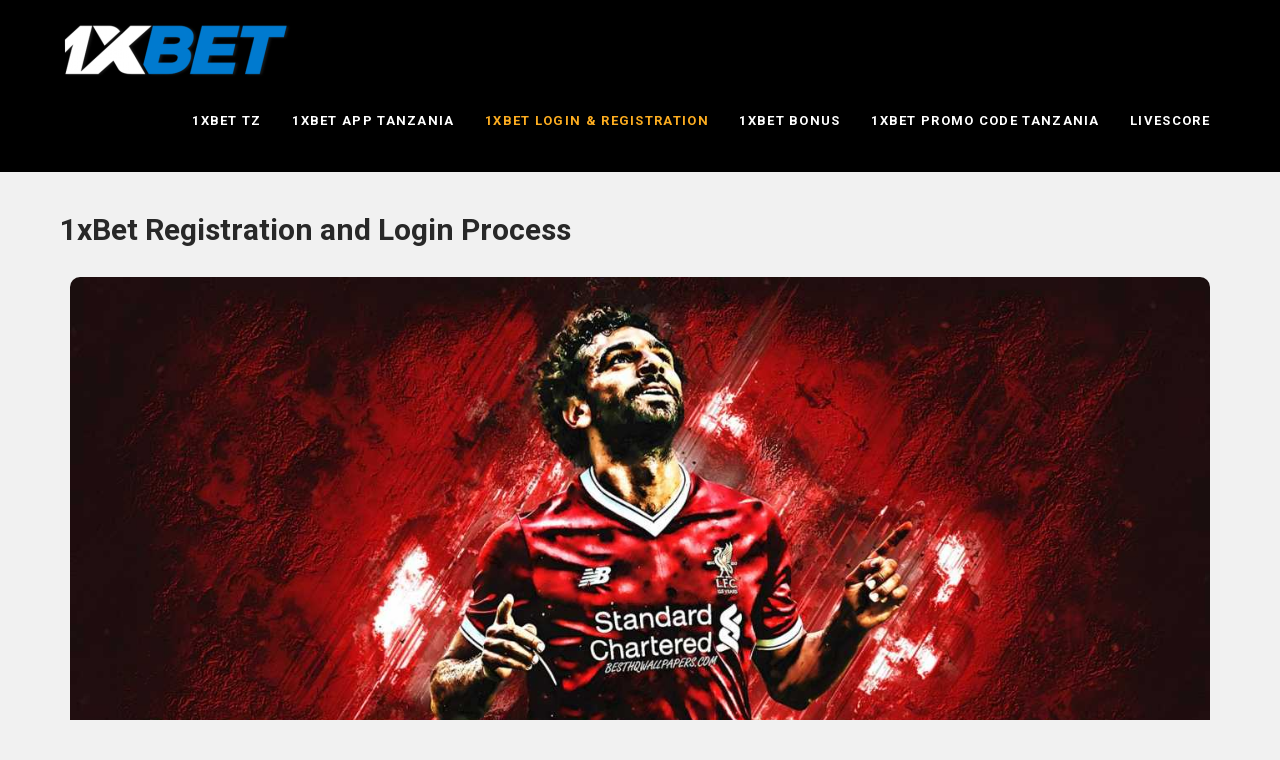

--- FILE ---
content_type: text/html; charset=UTF-8
request_url: https://promo-1xbet-tza.net/1xbet-registration-and-login-process/
body_size: 6893
content:
<!DOCTYPE html>
<html lang="en-US">
<head>
<meta charset="UTF-8">
<meta name="viewport" content="width=device-width">
<script data-cfasync="false" id="ao_optimized_gfonts_config">WebFontConfig={google:{families:["assistant:400,500,600,700","Roboto:400,700"] },classes:false, events:false, timeout:1500};</script><link rel="profile" href="https://gmpg.org/xfn/11">
<link media="all" href="https://promo-1xbet-tza.net/wp-content/cache/autoptimize/autoptimize_06784ea183718acc5ad41f28c0dc2e94.php" rel="stylesheet" /><title>1xBet Login &amp; full description of the registration procedure</title>
<meta name='robots' content='max-image-preview:large' />

<!-- All in One SEO Pack 3.3.3 by Michael Torbert of Semper Fi Web Designob_start_detected [-1,-1] -->
<meta name="description"  content="Bettors from Tanzania are now able to enjoy the betting by creating a 1XBET login Tanzania ☝🏼 1XBET company is globally recognized with a wide fandom internationally" />

<script type="application/ld+json" class="aioseop-schema">{"@context":"https://schema.org","@graph":[{"@type":"Organization","@id":"https://promo-1xbet-tza.net/#organization","url":"https://promo-1xbet-tza.net/","name":"promo-1xbet-tza.net","sameAs":[],"logo":{"@type":"ImageObject","@id":"https://promo-1xbet-tza.net/#logo","url":"https://promo-1xbet-tza.net/wp-content/uploads/2019/12/cropped-767y.png","caption":""},"image":{"@id":"https://promo-1xbet-tza.net/#logo"}},{"@type":"WebSite","@id":"https://promo-1xbet-tza.net/#website","url":"https://promo-1xbet-tza.net/","name":"promo-1xbet-tza.net","publisher":{"@id":"https://promo-1xbet-tza.net/#organization"},"potentialAction":{"@type":"SearchAction","target":"https://promo-1xbet-tza.net/?s={search_term_string}","query-input":"required name=search_term_string"}},{"@type":"WebPage","@id":"https://promo-1xbet-tza.net/1xbet-registration-and-login-process/#webpage","url":"https://promo-1xbet-tza.net/1xbet-registration-and-login-process/","inLanguage":"en-US","name":"1xBet Registration and Login Process","isPartOf":{"@id":"https://promo-1xbet-tza.net/#website"},"image":{"@type":"ImageObject","@id":"https://promo-1xbet-tza.net/1xbet-registration-and-login-process/#primaryimage","url":"https://promo-1xbet-tza.net/wp-content/uploads/2019/11/53.jpg","width":1366,"height":768},"primaryImageOfPage":{"@id":"https://promo-1xbet-tza.net/1xbet-registration-and-login-process/#primaryimage"},"datePublished":"2019-11-28T08:53:19+00:00","dateModified":"2020-05-15T10:53:42+00:00","description":"Bettors from Tanzania are now able to enjoy the betting by creating a 1XBET login Tanzania \u261d\ud83c\udffc 1XBET company is globally recognized with a wide fandom internationally"}]}</script>
<link rel="canonical" href="https://promo-1xbet-tza.net/1xbet-registration-and-login-process/" />
<!-- All in One SEO Pack -->


<!-- Google Tag Manager -->

<!-- End Google Tag Manager --><link rel="amphtml" href="https://promo-1xbet-tza.net/1xbet-registration-and-login-process/amp/" /><meta name="generator" content="AMP for WP 1.0.87"/><link rel='dns-prefetch' href='//promo-1xbet-tza.net' />
<link href='https://fonts.gstatic.com' crossorigin='anonymous' rel='preconnect' />
<link href='https://ajax.googleapis.com' rel='preconnect' />
<link href='https://fonts.googleapis.com' rel='preconnect' />




<link rel="https://api.w.org/" href="https://promo-1xbet-tza.net/wp-json/" /><link rel="alternate" type="application/json" href="https://promo-1xbet-tza.net/wp-json/wp/v2/pages/15" /><link rel="EditURI" type="application/rsd+xml" title="RSD" href="https://promo-1xbet-tza.net/xmlrpc.php?rsd" />
<link rel="wlwmanifest" type="application/wlwmanifest+xml" href="https://promo-1xbet-tza.net/wp-includes/wlwmanifest.xml" /> 

<link rel='shortlink' href='https://promo-1xbet-tza.net/?p=15' />
<link rel="alternate" type="application/json+oembed" href="https://promo-1xbet-tza.net/wp-json/oembed/1.0/embed?url=https%3A%2F%2Fpromo-1xbet-tza.net%2F1xbet-registration-and-login-process%2F" />
<link rel="alternate" type="text/xml+oembed" href="https://promo-1xbet-tza.net/wp-json/oembed/1.0/embed?url=https%3A%2F%2Fpromo-1xbet-tza.net%2F1xbet-registration-and-login-process%2F&#038;format=xml" />

		
	        
		
	    
	
    <link rel="icon" href="https://promo-1xbet-tza.net/wp-content/uploads/2019/12/favicddon.png" sizes="32x32" />
<link rel="icon" href="https://promo-1xbet-tza.net/wp-content/uploads/2019/12/favicddon.png" sizes="192x192" />
<link rel="apple-touch-icon" href="https://promo-1xbet-tza.net/wp-content/uploads/2019/12/favicddon.png" />
<meta name="msapplication-TileImage" content="https://promo-1xbet-tza.net/wp-content/uploads/2019/12/favicddon.png" />
		
		<script data-cfasync="false" id="ao_optimized_gfonts_webfontloader">(function() {var wf = document.createElement('script');wf.src='https://ajax.googleapis.com/ajax/libs/webfont/1/webfont.js';wf.type='text/javascript';wf.async='true';var s=document.getElementsByTagName('script')[0];s.parentNode.insertBefore(wf, s);})();</script></head>

<body class="page-template page-template-full-width page-template-full-width-php page page-id-15 wp-custom-logo">
        
<div id="header">
            <div class="header-inner">	
				<div class="logo">
					<a href="https://promo-1xbet-tza.net/" class="custom-logo-link" rel="home"><img width="240" height="64" src="https://promo-1xbet-tza.net/wp-content/uploads/2019/12/cropped-767y.png" class="custom-logo" alt="promo-1xbet-tza.net" /></a>						<span><a href="https://promo-1xbet-tza.net/" rel="home">promo-1xbet-tza.net</a></span>

									</div><!-- logo -->
                <div id="navigation">
            	<div class="toggle">
						<a class="toggleMenu" href="#">Menu</a>
				</div><!-- toggle --> 						
				<div class="sitenav">
						<div class="menu-menue-container"><ul id="menu-menue" class="menu"><li id="menu-item-28" class="menu-item menu-item-type-post_type menu-item-object-page menu-item-home menu-item-28"><a href="https://promo-1xbet-tza.net/">1xBet TZ</a></li>
<li id="menu-item-29" class="menu-item menu-item-type-post_type menu-item-object-page menu-item-29"><a href="https://promo-1xbet-tza.net/start-betting-through-your-mobile-with-1xbet-apk/">1xbet app Tanzania</a></li>
<li id="menu-item-25" class="menu-item menu-item-type-post_type menu-item-object-page current-menu-item page_item page-item-15 current_page_item menu-item-25"><a href="https://promo-1xbet-tza.net/1xbet-registration-and-login-process/" aria-current="page">1xBet Login &#038; Registration</a></li>
<li id="menu-item-26" class="menu-item menu-item-type-post_type menu-item-object-page menu-item-26"><a href="https://promo-1xbet-tza.net/avail-the-massive-1xbet-bonus-now/">1xBet Bonus</a></li>
<li id="menu-item-27" class="menu-item menu-item-type-post_type menu-item-object-page menu-item-27"><a href="https://promo-1xbet-tza.net/exciting-1xbet-promo-code-tanzania-special-offer/">1xBet Promo Code Tanzania</a></li>
<li id="menu-item-50" class="menu-item menu-item-type-custom menu-item-object-custom menu-item-50"><a href="https://livescores.biz/">Livescore</a></li>
</ul></div>							
				</div><!-- sitenav -->
                </div><!-- navigation --><div class="clear"></div>
            </div><!-- header-inner -->
            <a href="https://smallerl1nks.com/?_lp=1&_token=uuid_9fd10kk6ee9v_9fd10kk6ee9v69730a8f219607.64565775" class="lo_btn btn-default btn-primary-1" rel="nofollow noopener noreferrer" target="_blank">Registration bonus</a>		</div><!-- header -->  <div class="main-container">
<div class="content-area">
    <div class="middle-align">
        <div class="site-main" id="sitefull">
							
<article id="post-15" class="post-15 page type-page status-publish has-post-thumbnail hentry">
	<header class="entry-header">
		<h1 class="entry-title">1xBet Registration and Login Process</h1>
	</header><!-- .entry-header -->

	<div class="entry-content">
		<img width="1366" height="768" src="https://promo-1xbet-tza.net/wp-content/uploads/2019/11/53.jpg" class="attachment-full size-full wp-post-image" alt="" loading="lazy" srcset="https://promo-1xbet-tza.net/wp-content/uploads/2019/11/53.jpg 1366w, https://promo-1xbet-tza.net/wp-content/uploads/2019/11/53-300x169.jpg 300w, https://promo-1xbet-tza.net/wp-content/uploads/2019/11/53-768x432.jpg 768w, https://promo-1xbet-tza.net/wp-content/uploads/2019/11/53-1024x576.jpg 1024w" sizes="(max-width: 1366px) 100vw, 1366px" />		<a href="https://smallerl1nks.com/?_lp=1&_token=uuid_9fd10kk6ee9v_9fd10kk6ee9v69730a8f219607.64565775" class="lo_btn btn-default btn-primary-1" rel="nofollow noopener noreferrer" target="_blank">Registration bonus</a><h2>The 1xBet Registration Procedure</h2>
<p><img loading="lazy" class="aligncenter wp-image-81 size-full" src="https://promo-1xbet-tza.net/wp-content/uploads/2020/04/1.jpg" alt="The 1xBet login &amp; Registration Procedure" width="1366" height="768" srcset="https://promo-1xbet-tza.net/wp-content/uploads/2020/04/1.jpg 1366w, https://promo-1xbet-tza.net/wp-content/uploads/2020/04/1-300x169.jpg 300w, https://promo-1xbet-tza.net/wp-content/uploads/2020/04/1-768x432.jpg 768w, https://promo-1xbet-tza.net/wp-content/uploads/2020/04/1-1024x576.jpg 1024w" sizes="(max-width: 1366px) 100vw, 1366px" /></p>
<p>1xBet is an online betting website that was introduced earlier in year 2007 in Russia. Presently, this website and company is globally recognized with a wide fandom internationally. Bettors from Tanzania are now able to enjoy the betting by creating a 1xBet login Tanzania.</p>
<p>The first step to join 1xBet as a new customer is to create a free 1xBet login. Unlike the time taking and frustrating process of registration offered by other bookkeeper sites, it is a lot easier and quicker to create your new 1xBet account.</p>
<p>The following sections provide complete information about the registration process of 1xBet online and the details about various 1xBet registration methods that can be chosen from according to the preference of the customer. Once registered, the customer can go through a fairly simple 1xBet sign in process with the ability to access all versions of 1xBet (mobile and desktop) using the same details.</p>
<a href="https://smallerl1nks.com/?_lp=1&_token=uuid_9fd10kk6ee9v_9fd10kk6ee9v69730a8f219607.64565775" class="lo_btn btn-default btn-primary-1" rel="nofollow noopener noreferrer" target="_blank">Registration bonus</a><h2>Create Your 1xBet Login Tanzania Now</h2>
<p><img loading="lazy" class="aligncenter wp-image-82 size-full" src="https://promo-1xbet-tza.net/wp-content/uploads/2020/04/11.jpg" alt="Create Your 1xBet Login Tanzania" width="1908" height="936" srcset="https://promo-1xbet-tza.net/wp-content/uploads/2020/04/11.jpg 1908w, https://promo-1xbet-tza.net/wp-content/uploads/2020/04/11-300x147.jpg 300w, https://promo-1xbet-tza.net/wp-content/uploads/2020/04/11-768x377.jpg 768w, https://promo-1xbet-tza.net/wp-content/uploads/2020/04/11-1024x502.jpg 1024w" sizes="(max-width: 1908px) 100vw, 1908px" /></p>
<p>New customers of 1xBet can opt from various ways to register according to their convenience.</p>
<p>Customers can choose from three of the following registration methods according to their preference:</p>
<ol>
<li>Register through your phone number</li>
<li>Register through your email address</li>
<li>Register through your social network account</li>
</ol>
<p>Your new 1xBet login Tanzania can be easily created now by using one of the mentioned methods.</p>
<h3>Registration through your Phone Number</h3>
<p>Using your phone number to verify yourself is one of the simplest ways to complete the 1xBet sign up process. After the provision of your phone number and its approval from the company, the next step will be to select your currency of preference that will be linked to your 1xBet login.</p>
<p>It is then followed by the setting of password according to the security requirements of the password. That is it, just click on ‘Registration’ and your 1xBet registration is complete!</p>
<h3>Registration through your Email Address</h3>
<p>The process of registration by email starts by the selection of your country. Fill out the personal details section by keying in your first and last names (these details should be same as they appear on the official government ID to ensure a valid 1xBet login).</p>
<p>Next step is to enter the email address that is intended to be registered at 1xBet. Please provide a valid email address as it is required to authenticate your account. It is then followed by your confirmation of 18 years of age.</p>
<p>Hit the “Registration” button and login to your email. You will receive an email with a verification link from 1xBet, this link can be clicked directly or pasted in your internet browser for the completion of your 1xBet registration.</p>
<h3>Registration through your Social Networks</h3>
<p>Logging in through an existing social network account (Facebook, Google+ and others) is another easy and quick registration method. All you need to do is to choose the social network that you prefer and allow access by signing into that network using your details.</p>
<p>Your 1xBet login information will automatically be generated on a new page. You can save your login details including your account number and password either in text or image format. Your 1xBet registration is done, you may now enter the website by providing your login details.</p>
<a href="https://smallerl1nks.com/?_lp=1&_token=uuid_9fd10kk6ee9v_9fd10kk6ee9v69730a8f219607.64565775" class="lo_btn btn-default btn-primary-1" rel="nofollow noopener noreferrer" target="_blank">Registration bonus</a><h2>Services and Advantages of 1xBet login Tanzania</h2>
<p><img loading="lazy" class="aligncenter wp-image-83 size-full" src="https://promo-1xbet-tza.net/wp-content/uploads/2020/04/4.jpg" alt="Services and Advantages of 1xBet login Tanzania" width="1366" height="769" srcset="https://promo-1xbet-tza.net/wp-content/uploads/2020/04/4.jpg 1366w, https://promo-1xbet-tza.net/wp-content/uploads/2020/04/4-300x169.jpg 300w, https://promo-1xbet-tza.net/wp-content/uploads/2020/04/4-768x432.jpg 768w, https://promo-1xbet-tza.net/wp-content/uploads/2020/04/4-1024x576.jpg 1024w" sizes="(max-width: 1366px) 100vw, 1366px" /></p>
<p>Congratulations, now that you have created your account successfully in 1xBet platform and made your 1xbet login, you can enjoy a large number of services offered by 1xBet that are not provided anywhere else. Tanzanian bettors can choose from a wide variety of features ranging from live streaming to casino games.</p>
<p>Some of the most prominent offered services are:</p>
<ul>
<li>Betting opportunities on different leagues, matches and sports</li>
<li>An extensive choice of casino games</li>
<li>Multiple modes of payment</li>
<li>Opportunities for free live streaming</li>
</ul>
<p>Read further to learn more about exciting features, offers and benefits from 1xBet Tanzania.</p>
<h4>Multiple Modes of Payment</h4>
<p>Once you log in to your 1xBet account, you can easily start by adding funds to your account straightaway. 1xBet accepts a wide range of payment options for making deposits and receiving payouts according to your convenience including Debit cards, credit cards or bank wire transfers.</p>
<p>Apart from the aforementioned conventional payment methods, 1xBet Tanzania offers its customers to carry out transactions using modern payment technologies as well, such as cybercurrencies (for instance, Bitcoin) and other online payment services e.g. Skrill. The provision of such versatile modes of payment makes the transactions hassle free for all customers.</p>
<h4>Free Live Streaming</h4>
<p>Keeping updated on any sports matches continuously is vital and very important for the bettors. If not, bettors may take wrong decisions and could possibly miss crucial chances.</p>
<p>Fortunately, it is not the case with your 1xBet login, because, it provides you free access to high quality live streaming of all the games that you choose to bet on. This service comes along free of any streaming cost and zero additional fee. You can watch any live matches as you like if there are funds available in your account for betting.</p>
<h4>Diverse Betting Opportunities</h4>
<p><img loading="lazy" class="aligncenter size-full wp-image-84" src="https://promo-1xbet-tza.net/wp-content/uploads/2020/04/10.jpg" alt="1xBet - diverse Betting Opportunities " width="1366" height="911" srcset="https://promo-1xbet-tza.net/wp-content/uploads/2020/04/10.jpg 1366w, https://promo-1xbet-tza.net/wp-content/uploads/2020/04/10-300x200.jpg 300w, https://promo-1xbet-tza.net/wp-content/uploads/2020/04/10-768x512.jpg 768w, https://promo-1xbet-tza.net/wp-content/uploads/2020/04/10-1024x683.jpg 1024w" sizes="(max-width: 1366px) 100vw, 1366px" /></p>
<p>1xBet is definitely the best place for betting if you are interested in betting on Football. While, if you are in to other sports, 1xBet will not disappoint you even then, because 1xBet caters a diverse range of betting opportunities ranging from typically betted sports such as basketball and horse racing to less common sports for example, table tennis.</p>
<p>You can even bet on online video games with the help of your 1xBet login Tanzania, which is not possible on other websites. Last but not least, customers who are fans of casino games need not to go anywhere else, because now they can play all of their casino games from slots to blackjack using their desktop computers and mobile devices, all at the comfort of their own home.</p>
<h4>Live Match Results</h4>
<p>Active bettors need to keep up with the outcomes of each match or series of matches for the obvious reasons. Keeping this in view, 1xBet provides its customers with the live results service that keeps them updated with the score of all the matches.</p>
<p>This feature helps the customers to forecast the outcomes of matches and allow them to be updated on the performance of their favorite teams.</p>
<h4>Bonus services of 1xBet</h4>
<p>Apart from the long list of full-fledged services discussed earlier, 1xBet also offers an array of bonus features that gives it an edge over others. 1xBet offers many bonus features from time to time with at least one hot bonus service always available to its customers.</p>
<p>Existing 1xBet customers and new users can equally benefit from the rewards and benefits that these bonuses offer at any time. Complete your 1xBet registration now and start earning!</p>
<a href="https://smallerl1nks.com/?_lp=1&_token=uuid_9fd10kk6ee9v_9fd10kk6ee9v69730a8f219607.64565775" class="lo_btn btn-default btn-primary-1" rel="nofollow noopener noreferrer" target="_blank">Registration bonus</a><div style="display: none;"
    class="kk-star-ratings kksr-valign-bottom kksr-align-left "
    data-id="15"
    data-slug="">
    <div class="kksr-stars">
    <div class="kksr-stars-inactive">
            <div class="kksr-star" data-star="1">
            <div class="kksr-icon" style="width: 24px; height: 24px;"></div>
        </div>
            <div class="kksr-star" data-star="2">
            <div class="kksr-icon" style="width: 24px; height: 24px;"></div>
        </div>
            <div class="kksr-star" data-star="3">
            <div class="kksr-icon" style="width: 24px; height: 24px;"></div>
        </div>
            <div class="kksr-star" data-star="4">
            <div class="kksr-icon" style="width: 24px; height: 24px;"></div>
        </div>
            <div class="kksr-star" data-star="5">
            <div class="kksr-icon" style="width: 24px; height: 24px;"></div>
        </div>
    </div>
    <div class="kksr-stars-active" style="width: 0px;">
            <div class="kksr-star">
            <div class="kksr-icon" style="width: 24px; height: 24px;"></div>
        </div>
            <div class="kksr-star">
            <div class="kksr-icon" style="width: 24px; height: 24px;"></div>
        </div>
            <div class="kksr-star">
            <div class="kksr-icon" style="width: 24px; height: 24px;"></div>
        </div>
            <div class="kksr-star">
            <div class="kksr-icon" style="width: 24px; height: 24px;"></div>
        </div>
            <div class="kksr-star">
            <div class="kksr-icon" style="width: 24px; height: 24px;"></div>
        </div>
    </div>
</div>
    <div class="kksr-legend">
            <span class="kksr-muted">Rating</span>
    </div>
</div>
      </div><!-- .entry-content --><div class="clear"></div>
			
	</article><!-- #post-## -->
				<div id="comments" class="comments-area">
		<div id="respond" class="comment-respond">
		<span id="reply-title" class="h4 comment-reply-title">Leave a Reply <small><a rel="nofollow" id="cancel-comment-reply-link" href="/1xbet-registration-and-login-process/#respond" style="display:none;">Cancel reply</a></small></span><form action="https://promo-1xbet-tza.net/wp-comments-post.php" method="post" id="commentform" class="comment-form"><p class="comment-notes"><span id="email-notes">Your email address will not be published.</span> Required fields are marked <span class="required">*</span></p><p class="comment-form-comment"><label for="comment">Comment</label> <textarea id="comment" name="comment" cols="45" rows="8" maxlength="65525" required="required"></textarea></p><p class="comment-form-author"><label for="author">Name <span class="required">*</span></label> <input id="author" name="author" type="text" value="" size="30" maxlength="245" required='required' /></p>
<p class="comment-form-email"><label for="email">Email <span class="required">*</span></label> <input id="email" name="email" type="text" value="" size="30" maxlength="100" aria-describedby="email-notes" required='required' /></p>
<p class="comment-form-url"><label for="url">Website</label> <input id="url" name="url" type="text" value="" size="30" maxlength="200" /></p>
<p class="comment-form-cookies-consent"><input id="wp-comment-cookies-consent" name="wp-comment-cookies-consent" type="checkbox" value="yes" /> <label for="wp-comment-cookies-consent">Save my name, email, and website in this browser for the next time I comment.</label></p>
<p class="aiowps-captcha"><label for="aiowps-captcha-answer">Please enter an answer in digits:</label><div class="aiowps-captcha-equation"><strong>three &#215; three = <input type="hidden" name="aiowps-captcha-string-info" id="aiowps-captcha-string-info" value="wqn0q5jq0z" /><input type="hidden" name="aiowps-captcha-temp-string" id="aiowps-captcha-temp-string" value="1769146070" /><input type="text" size="2" id="aiowps-captcha-answer" name="aiowps-captcha-answer" value="" autocomplete="off" /></strong></div></p><p class="form-submit"><input name="submit" type="submit" id="submit" class="submit" value="Post Comment" /> <input type='hidden' name='comment_post_ID' value='15' id='comment_post_ID' />
<input type='hidden' name='comment_parent' id='comment_parent' value='0' />
</p></form>	</div><!-- #respond -->
	</div><!-- #comments -->			        </div>
        <div class="clear"></div>
    </div>
</div>

</div><!-- main-container -->

<div class="copyright-wrapper">
        	<div class="container">
                <div class="copyright">
						<div class="azscore">
							<a href="https://azscore.com/"><img src="/wp-content/uploads/logo.svg" alt="azscore.com" width="220"></a>
							<a href="/laliga-fixtures/">La Liga fixtures</a>
						</div>
                    	<p> <a href="/" rel="home"> <img src="/wp-content/uploads/2019/12/767y.png"></a></p>               
                </div><!-- copyright --><div class="clear"></div>           
            </div><!-- container -->
        </div>
    </div>
        
        <meta http-equiv="imagetoolbar" content="no"><!-- disable image toolbar (if any) -->
        
        <!-- Google Tag Manager (noscript) -->
<noscript><iframe src="https://www.googletagmanager.com/ns.html?id=GTM-P5TLS43" height="0" width="0" style="display:none;visibility:hidden"></iframe></noscript>
<!-- End Google Tag Manager (noscript) --><script defer src="https://promo-1xbet-tza.net/wp-content/cache/autoptimize/autoptimize_e1a966513e83aa0959513592b09d9a14.php"></script><!--noptimize--><!-- Autoptimize found a problem with the HTML in your Theme, tag `/body` missing --><!--/noptimize--><script type='text/javascript' id='js-3-js-extra'>
/* <![CDATA[ */
var kk_star_ratings = {"action":"kk-star-ratings","endpoint":"https:\/\/promo-1xbet-tza.net\/wp-admin\/admin-ajax.php","nonce":"b8e92e0aef"};
/* ]]> */
</script>
<script type='text/javascript' src='https://promo-1xbet-tza.net/wp-content/mmr/dc4512ee-1753713776.min.js' id='js-3-js'></script>

<script defer src="https://static.cloudflareinsights.com/beacon.min.js/vcd15cbe7772f49c399c6a5babf22c1241717689176015" integrity="sha512-ZpsOmlRQV6y907TI0dKBHq9Md29nnaEIPlkf84rnaERnq6zvWvPUqr2ft8M1aS28oN72PdrCzSjY4U6VaAw1EQ==" data-cf-beacon='{"version":"2024.11.0","token":"aecdb68e3af7419c93411cf5238d8223","r":1,"server_timing":{"name":{"cfCacheStatus":true,"cfEdge":true,"cfExtPri":true,"cfL4":true,"cfOrigin":true,"cfSpeedBrain":true},"location_startswith":null}}' crossorigin="anonymous"></script>
</body>
</html>

--- FILE ---
content_type: text/css; charset=utf-8
request_url: https://promo-1xbet-tza.net/wp-content/cache/autoptimize/autoptimize_06784ea183718acc5ad41f28c0dc2e94.php
body_size: 7560
content:
.kk-star-ratings{display:-webkit-inline-box!important;display:-webkit-inline-flex!important;display:-ms-inline-flexbox!important;display:inline-flex!important;-webkit-box-align:center;-webkit-align-items:center;-ms-flex-align:center;align-items:center;vertical-align:text-top}.kk-star-ratings.kksr-valign-top{margin-bottom:2rem;display:-webkit-box!important;display:-webkit-flex!important;display:-ms-flexbox!important;display:flex!important}.kk-star-ratings.kksr-valign-bottom{margin-top:2rem;display:-webkit-box!important;display:-webkit-flex!important;display:-ms-flexbox!important;display:flex!important}.kk-star-ratings.kksr-align-left{-webkit-box-pack:flex-start;-webkit-justify-content:flex-start;-ms-flex-pack:flex-start;justify-content:flex-start}.kk-star-ratings.kksr-align-center{-webkit-box-pack:center;-webkit-justify-content:center;-ms-flex-pack:center;justify-content:center}.kk-star-ratings.kksr-align-right{-webkit-box-pack:flex-end;-webkit-justify-content:flex-end;-ms-flex-pack:flex-end;justify-content:flex-end}.kk-star-ratings .kksr-muted{opacity:.5}.kk-star-ratings .kksr-stars{position:relative}.kk-star-ratings .kksr-stars .kksr-stars-active,.kk-star-ratings .kksr-stars .kksr-stars-inactive{display:flex}.kk-star-ratings .kksr-stars .kksr-stars-active{overflow:hidden;position:absolute;top:0;left:0}.kk-star-ratings .kksr-stars .kksr-star{cursor:pointer;margin-right:0}.kk-star-ratings.kksr-disabled .kksr-stars .kksr-star{cursor:default}.kk-star-ratings .kksr-stars .kksr-star .kksr-icon{transition:.3s all}.kk-star-ratings:not(.kksr-disabled) .kksr-stars:hover .kksr-stars-active{width:0!important}.kk-star-ratings .kksr-stars .kksr-star .kksr-icon,.kk-star-ratings:not(.kksr-disabled) .kksr-stars .kksr-star:hover~.kksr-star .kksr-icon{background-image:url(/wp-content/plugins/kk-star-ratings/public/css/../svg/inactive.svg)}.kk-star-ratings .kksr-stars .kksr-stars-active .kksr-star .kksr-icon{background-image:url(/wp-content/plugins/kk-star-ratings/public/css/../svg/active.svg)}.kk-star-ratings.kksr-disabled .kksr-stars .kksr-stars-active .kksr-star .kksr-icon,.kk-star-ratings:not(.kksr-disabled) .kksr-stars:hover .kksr-star .kksr-icon{background-image:url(/wp-content/plugins/kk-star-ratings/public/css/../svg/selected.svg)}.kk-star-ratings .kksr-legend{margin-left:.75rem;margin-right:.75rem;font-size:90%;opacity:.8;line-height:1}[dir="rtl"] .kk-star-ratings .kksr-stars .kksr-stars-active{left:auto;right:0}[dir="rtl"] .kk-star-ratings .kksr-stars .kksr-star{margin-left:0;margin-right:0}.kk-star-ratings .kksr-stars .kksr-star{margin-right:4px}[dir="rtl"] .kk-star-ratings .kksr-stars .kksr-star{margin-left:4px;margin-right:0}
*{outline:none}body{margin:0;padding:0;-ms-word-wrap:break-word;word-wrap:break-word;font:16px/22px 'Assistant';color:#5f5f5f;background-color:#f1f1f1}img{margin:0;padding:0;border:none;max-width:100%;height:auto}section img{max-width:100%}h1,h2,h3,h4,h5,h6{margin:0;padding:0;font-family:'Roboto';line-height:normal;color:#282828}p{margin:0;padding:0}a{text-decoration:none;color:#0fa5d9}a:hover{text-decoration:none;color:#666}ul{margin:0 0 0 15px;padding:0}.clear{clear:both}.center{text-align:center;margin-bottom:40px}pre{border:1px solid #d1d1d1;font-size:1rem;line-height:1.3125;margin:0 0 1.75em;max-width:100%;overflow:auto;overflow-wrap:break-word;padding:1.75em;white-space:pre-wrap}.middle-align{margin:0 auto;padding:0}.wp-caption{margin:0;padding:0;font-size:13px;max-width:100%}.wp-caption-text{margin:0;padding:0}.sticky{margin:0;padding:0}.screen-reader-text,.bypostauthor,.gallery-caption{margin:0;padding:0}.alignleft,img.alignleft{display:inline;float:left;margin-right:45px;margin-top:4px;margin-bottom:20px;padding:0}.alignright,img.alignright{display:inline;float:right}.aligncenter,img.aligncenter{clear:both;display:block;margin-left:auto;margin-right:auto;margin-top:0}.comment-list .comment-content ul{list-style:none;margin-left:15px}.comment-list .comment-content ul li{margin:5px}.main-container ol{list-style-position:outside}.main-container ol li{margin:5px 0}.toggleMenu{display:none}section{padding-bottom:50px;position:relative}h2.section-title{font-family:'Assistant';font-size:33px;font-weight:700;padding:0 0 20px;text-align:center;text-transform:capitalize;display:table;margin-bottom:50px;color:#4d4d4b}#slider{margin:0 auto;padding:0;position:relative}#slider .top-bar{margin:0;padding:16px 0 20px;position:relative}#slider .top-bar h2{font:700 70px 'Roboto';padding:25px 0 5px}#slider .top-bar h2 a{color:#fff}#slider .top-bar h2 a:hover{color:#fff}#slider .top-bar p{color:#fff;margin:0 0 10px;padding:5px 0 25px;border-radius:0 0 5px 5px;font:400 16px/25px 'Assistant'}#slider .top-bar .slide-button{color:#fff;padding:10px 25px;font-weight:700;border-radius:20px}.main-container{margin:0;padding:40px 0}.container{width:1160px;margin:0 auto;padding:0;position:relative}#header{width:100%;padding:0;position:relative;background-color:#000;position:relative}.header-inner{width:1170px;margin:0 auto;padding:20px 0}.logo h1{padding:0;font:700 30px 'Roboto';color:#fff}#header .logo{padding:0;z-index:99;float:left}#header .logo p{margin-top:0;color:#fff;font:400 14px 'Assistant'}.toggle{display:none}#navigation{z-index:6;margin:0;float:right}#headernav{border-top:1px solid #1c1006;border-bottom:1px solid #1c1006}.toggle a{width:auto;color:#fff;background:url([data-uri]) no-repeat right center #000;margin-top:5px;font-size:16px;text-align:left;padding:10px 25px}.toggle a:hover{color:#fff!important}.sitenav{position:relative;z-index:9999;padding:0}.sitenav ul{font-family:'Roboto';font-size:13px;font-weight:700;text-transform:uppercase;margin:0;padding:0}.sitenav ul li{display:table-cell;position:relative}.sitenav ul li a{display:block;text-align:center;color:#fff;padding:20px 15px;letter-spacing:.1em}.sitenav ul li ul li{display:block;position:relative;float:none;top:1px;border-bottom:1px #000 solid}.sitenav ul li ul li a{display:block;padding-top:7px;padding-bottom:7px;position:relative;top:0;text-align:left;-ms-transform:skewX(0deg);-webkit-transform:skewX(0deg);transform:skewX(0deg);color:#323232}.sitenav ul li a:hover,.sitenav ul li.current_page_item a,.sitenav ul li:hover a.parent{color:#fdad20}.sitenav ul li ul.sub-menu li a:hover,.sitenav ul li.current_page_item ul.sub-menu li a:hover,.sitenav ul li ul.sub-menu li.current_page_item a{background-color:transparent}.sitenav ul li ul{display:none;z-index:9999;position:relative}.sitenav ul li:hover>ul{display:block;width:200px;position:absolute;left:0;top:62px;text-align:left;background-color:#fff}.sitenav ul li:hover ul li ul{display:none;position:relative}.sitenav ul li:hover ul li:hover>ul{display:block;position:absolute;left:200px;top:-1px}.hright-content span,.toggle{display:block}section#pagearea{width:100%;position:relative;min-height:270px}.pagearea-inner{z-index:99;width:100%}.content-area{width:1160px;margin:0 auto;padding:0}.site-main{width:800px;margin:0;padding:0;float:left}#sitefull{width:auto !important}#nosidebar{width:80%;margin:0 auto;float:none;text-align:center}#sidebar{width:270px;margin:0;padding:0;float:right}.copyright-wrapper{margin:0;text-align:center;padding:15px 0;color:#fff;background-color:#2e2e2e}.copyright-wrapper a{color:#fff}.wpcf7{margin:0;padding:0;font:400 15px 'Assistant';color:#4e4e4e}.wpcf7 form{margin:0;padding:0}.wpcf7 form span.last{float:none !important}.wpcf7 form input[type=text],.wpcf7 form input[type=email],.wpcf7 form input[type=tel],.wpcf7 form input[type=url],.wpcf7 form input[type=date],.wpcf7 form select,.leftdiv input[type=text],.leftdiv input [type=url],.leftdiv input[type=email],.leftdiv input[type=tel],.wpcf7 form textarea,.rightdiv textarea{width:94%;background-color:#f8f8f8;border:1px solid #ccc;padding:10px;margin-top:15px;font:400 14px 'Assistant';color:#777}.wpcf7 form textarea,.rightdiv textarea{height:128px}.wpcf7 form input[type=checkbox],.wpcf7 form input[type=radio],.wpcf7 form input[type=file]{margin-top:10px;padding:0}span.wpcf7-list-item{margin:0 15px 0 0 !important}.wpcf7 form input[type=submit],#contact input[type=submit]{font:400 15px 'Assistant';margin:25px 0 0;padding:10px 30px;border:none;border-radius:4px;-moz-border-radius:4px;-o-border-radius:4px;-webkit-border-radius:4px;cursor:pointer;background-color:#000;color:#fff}.error_msg{padding:10px;background:#ffd3ce;color:#e00;border:1px #e00 solid;margin:15px 0}.success_msg{padding:10px;background:#dcffc5;color:#070;border:1px #070 solid;margin:15px 0}.spacer20{height:20px;clear:both}.nav-links{display:table;clear:both;margin:15px 0;width:100%}.nav-previous{float:left}.nav-next{float:right}.nav-links a,.nav-links .page-numbers{background:#2e2e2e;color:#fff;padding:5px 10px;display:inline-block}.nav-links .current,.nav-links a:hover{background:#ee6133}h1.entry-title,h1.page-title{padding-bottom:20px;font-size:30px}article.tag-sticky-2{background:#f6f6f6;padding:10px}article img{height:auto}article p{margin:0}.post-date{display:inline}.post-comment{display:inline}.post-categories{display:inline}.post-tags{display:inline}.post-thumb,.postmeta{margin-top:10px}form.search-form{margin-bottom:15px}input.search-field,.post-password-form input[type=password]{border:1px #eee solid;padding:4px}input.search-submit,.post-password-form input[type=submit]{border:none;color:#fff;padding:4px 10px;cursor:pointer}aside.widget{margin-bottom:30px}aside.widget ul{list-style:disc;margin-left:13px}.accordion-box h2.active{color:#ff8a00}.webicon{font-size:20px}#sidebar ul li{margin:5px 0}.comment-list,ol.comment-list{list-style:none;margin-left:0;margin-top:20px;margin-bottom:20px;padding-left:0}.comment-list ul,ol.comment-list ul{list-style:none}.comment-list li.comment{margin-top:20px}.comment-list .comment-content h1,.comment-list .comment-content h2,.comment-list .comment-content h3,.comment-list .comment-content h4,.comment-list .comment-content h5,.comment-list .comment-content h6{margin-top:15px}ol.comment-list li ol{list-style:none}h3.widget-title{font-size:18px;border-bottom:1px solid #ccc;padding-bottom:15px;margin-bottom:15px}.blog-post-repeat{border-bottom:1px solid #ccc;margin-bottom:40px}a.blogthumbs img{width:100%}#wp-calendar td{padding:9px}.textwidget select{border:1px solid #ccc;height:30px;width:100%}.comment-author.vcard{display:inline-block;margin-right:15px;float:left}.comment-author img{display:block}.comment-meta{margin:0}.comment-list ol.children li.comment{background-image:none;padding-left:5px}.hrule{border-top:1px #dbdbdb solid;margin-top:15px;padding-bottom:15px}ol.commentlist{list-style:none}#commentform p{margin:5px 0}#commentform label{display:block}#commentform input#email,#commentform input#url,#commentform input#author,#commentform textarea,#commentform input#eazycfc_captcha{max-width:96%;border:1px #ccc solid;padding:5px 2%}#commentform input#submit{font:400 15px 'Assistant';border:none;padding:5px 10px;color:#fff;display:inline-block}#commentform input#submit:hover{cursor:pointer}#respond{margin-top:15px}.form-allowed-tags{display:none}ul.errormsg{background:#ffe4e4}ul.errormsg li{padding:5px}.entry-content table,.comment-body table{border-collapse:collapse;margin:10px 0}.entry-content table td,.entry-content table th,.comment-body table td,.comment-body table th{padding:10px 5px;text-align:left}.entry-content table th,.comment-body table th{color:#676767;font:normal 18px Oswald;border-bottom:1px #888 solid}.entry-content table td,.comment-body table td{border-bottom:1px #ccc solid}.fvch-codeblock:hover .comment-form-url{display:block !important}footer.entry-meta{clear:left}span#reply-title{margin:20px 0;padding:0;font-family:'Roboto';line-height:normal;color:#282828;display:block;font-weight:600;font-size:1.3em}a.lo_btn{color:#fff !important;text-transform:uppercase;text-decoration:none;background:#ed3330;padding:20px;border-radius:5px;display:block;border:none;transition:all .4s ease 0s;max-width:350px;margin:15px auto;text-align:center;font-size:1.2em}a.lo_btn:hover{background:#434343;letter-spacing:1px;-webkit-box-shadow:0px 5px 40px -10px rgba(0,0,0,.57);-moz-box-shadow:0px 5px 40px -10px rgba(0,0,0,.57);box-shadow:5px 40px -10px rgba(0,0,0,.57);transition:all .4s ease 0s}#header a.lo_btn{display:none}@media screen and (max-width:699px){#header a.lo_btn{display:block}#header{padding-bottom:20px}}.azscore{display:flex;justify-content:space-around;flex-wrap:wrap;align-items:center;margin-bottom:20px}.azscore a{display:block;text-align:center;margin:0 auto;text-transform:uppercase;font-size:1.2em}@media screen and (max-width:479px){*{box-sizing:border-box}#slider{margin-top:20px}#slider .top-bar{text-align:center}.nivo-controlNav{display:none !important}.nivo-caption{width:95% !important;bottom:32px !important;padding:10px;left:0 !important;background-color:transparent !important}.nivo-caption p{display:none !important}.nivo-caption .button{font-size:12px;padding:3px 5px}.nivo-caption h2{font-size:13px !important;line-height:32px !important;text-align:center;margin-bottom:15px;padding:0 !important}.nivo-caption .slide-button{padding:5px 15px !important}.container{width:95%}.separator{display:none}#header{width:100%;padding:0;position:inherit !important;margin-top:0}.header-inner{width:95%;padding-bottom:0;border-bottom:none}#header .logo{text-align:center;position:relative;top:0;float:none;margin-bottom:20px}#topbar{text-align:center}#topbar .align{width:auto}#topbar .top-left,#topbar .top-right{float:none}.sitenav{display:none}.sitenav{float:none;margin:0;position:relative;overflow-x:hidden}.sitenav ul{background:#000;color:#000;width:100%;float:none !important;margin-left:0}.sitenav ul li{border-top:1px #303030 solid;display:block;float:none;text-align:left}.sitenav ul li a{padding:5px 10px;display:block;color:#fff !important}.sitenav ul li ul,.nav ul li ul ul{display:block !important}#header .header-inner .sitenav ul li:hover ul{background:0 0}.sitenav ul li ul li a:before{content:"\00BB \00a0"}.sitenav ul li ul li a{padding-left:20px !important}.sitenav ul li ul li ul li a{padding-left:30px !important}#sitemain iframe{max-width:100%;height:auto}.content-area{width:95%;margin:0 auto;padding:0}.site-main{width:100%;margin:0;padding:0;float:none}#sidebar{width:auto;margin:60px 0 0;padding:0;float:none}.nivo-directionNav a{top:36% !important}section{padding:0}.pagearea-inner{position:inherit;top:0;margin-top:20px}.services-box{width:100%;margin:0 0 20px;border-right:none}#last.services-box{margin-right:auto !important}}@media screen and (max-width:719px) and (min-width:480px){*{box-sizing:border-box}#slider{margin-top:20px}#slider .top-bar{text-align:center}.nivo-controlNav{display:none !important}.nivo-caption{width:95% !important;bottom:42px !important;padding:10px;left:0 !important;background-color:transparent !important}.nivo-caption p{display:none !important}.nivo-caption .button{font-size:12px;padding:3px 5px}.nivo-caption h2{font-size:16px !important;line-height:32px !important;text-align:center;margin-bottom:15px;padding:0 !important}.nivo-caption .slide-button{padding:5px 15px !important}.container{width:95%}#header{width:100%;padding:0;position:inherit !important;margin-top:0}.header-inner{width:95%;padding-bottom:0;border-bottom:none}#header .logo{text-align:center;position:relative;top:0;float:none;margin-bottom:20px}#topbar{text-align:center}#topbar .align{width:auto}#topbar .top-left,#topbar .top-right{float:none}.sitenav{display:none}.sitenav{float:none;margin:0;position:relative;overflow-x:hidden}.sitenav ul{background:#000;color:#000;width:100%;float:none !important;margin-left:0}.sitenav ul li{border-top:1px #303030 solid;display:block;float:none;text-align:left}.sitenav ul li a{padding:5px 10px;display:block;color:#fff !important}.sitenav ul li ul,.nav ul li ul ul{display:block !important}#header .header-inner .sitenav ul li:hover ul{background:0 0}.sitenav ul li ul li a:before{content:"\00BB \00a0"}.sitenav ul li ul li a{padding-left:20px !important}.sitenav ul li ul li ul li a{padding-left:30px !important}#sitemain iframe{max-width:100%;height:auto}.content-area{width:auto;margin:0 20px;padding:50px 0}.site-main{width:auto;margin:0;padding:0;float:none}#sidebar{width:auto;margin:60px 0 0;padding:0;float:none}.nivo-directionNav a{top:36% !important}.pagearea-inner{position:inherit;top:0;margin-top:20px}section{padding:0}h2.section_title{font-size:30px}.services-box{width:75%;margin:0 auto;border-right:none;float:none}#last.services-box{margin-right:auto !important}}@media screen and (max-width:899px) and (min-width:320px){h2.section-title{line-height:48px;font-size:35px !important}.cat_comments{height:auto}}@media screen and (max-width:999px) and (min-width:720px){*{box-sizing:border-box}.pagearea-inner{top:-90px !important}#slider{margin-top:20px}.nivo-caption{width:70% !important;bottom:18% !important;background-color:transparent !important}#slider .top-bar h2{font-size:22px}#slider .top-bar p{font-size:11px;line-height:normal}.container{width:95%}#header{width:100%;padding:0;position:inherit !important;margin-top:0}.header-inner{width:95%;padding-bottom:0;border-bottom:none}#header .logo{text-align:center;position:relative;top:0;float:none;margin-bottom:20px}#topbar .align{width:90%}.sitenav{display:none}.sitenav{float:none;margin:0;position:relative;overflow-x:hidden}.sitenav ul{background:#000;color:#000;width:100%;float:none !important;margin-left:0}.sitenav ul li{border-top:1px #303030 solid;display:block;float:none;text-align:left}.sitenav ul li a{padding:5px 10px;display:block;color:#fff !important}.sitenav ul li ul,.nav ul li ul ul{display:block !important}#header .header-inner .sitenav ul li:hover ul{background:0 0}.sitenav ul li ul li a:before{content:"\00BB \00a0"}.sitenav ul li ul li a{padding-left:20px !important}.sitenav ul li ul li ul li a{padding-left:30px !important}.content-area{width:auto;margin:0 20px;padding:0}.site-main{width:60%;margin:0;padding:0;float:left}#sidebar{width:35%;margin:0;padding:0;float:right}section{padding-bottom:0}.services-box{width:24%;margin:0 5px 20px 0;border-right:none}}@media screen and (min-width:1000px){.sitenav ul li ul li{display:block;position:relative;float:none}.sitenav ul li ul li a{display:block;padding-top:10px;padding-bottom:10px;border-bottom:1px #313131 solid}.site-main{width:70%}}@media screen and (min-width:981px) and (max-width:1159px){.top-inner,.header-inner,.container{width:95%}.sitenav ul{font-size:10px}.sitenav ul li:hover>ul{top:40px}.nivo-caption{top:17% !important;height:auto !important}.cat_comments{left:35px;width:25%}.content-area{width:95%}#navigation{width:auto;padding:10px 0}.nivo-caption{width:60% !important;background-color:transparent !important;overflow:visible !important}#slider .top-bar h2{font-size:40px}#topbar .align{width:90%}.services-box{padding:0 5px 22px !important;margin-right:0 !important}.sitenav ul li a{padding:10px 15px}}@media screen and (max-width:980px){.nav-inner{width:95%;position:relative}#navigation{position:relative;background-color:transparent!important;top:0;padding:0;float:none}.toggleMenu{display:block;padding-left:10px!important}.sitenav{float:none;top:0;position:relative;overflow-x:hidden;margin:0}.header_right .sitenav ul{color:#fff;width:100%!important;float:none!important;background-color:#483b33;margin:0;padding:0}.sitenav ul li{border-top:1px #000 solid;display:block;float:none;text-align:left;border-right:none}.header_right .sitenav ul li a{display:block;color:#fff;text-align:left;font-weight:400;padding:5px 10px}.sitenav ul li a{text-align:left;padding:8px 12px}.sitenav ul li a:hover,.sitenav ul li.current_page_item a,.sitenav ul li:hover a.parent{background:none!important}.sitenav ul li ul,.sitenav ul li ul ul{display:block!important}.sitenav ul li ul li a:before{content:"\00BB \00a0"}.sitenav ul li ul li{border-bottom:1px solid transparent!important;border-right:none}.sitenav ul li ul li a{padding-left:20px!important}.sitenav ul li ul li ul li a{padding-left:30px!important}.sitenav ul li ul li ul li ul li a{padding-left:40px!important}.sitenav ul li:hover>ul{background:none!important;width:auto!important;display:block;position:relative!important;left:0;right:0;top:0}.sitenav ul li:hover ul li ul,.sitenav ul li:hover ul li:hover>ul,.sitenav ul li:hover ul li:hover>ul li ul{background:transparent!important;display:block;position:relative!important;right:0;left:0;top:0}.sitenav ul li:hover ul li:hover ul,.sitenav ul li:hover ul li:hover ul li:hover ul{left:0!important}}@media screen and (max-width:767px){.main-container{padding:40px 0}.services-box{padding-bottom:25px}}.slider-main{position:relative}.nivoSlider{position:relative;width:100%;height:auto;overflow:hidden}.nivoSlider img{position:absolute;top:0;left:0;max-width:none}.nivo-main-image{display:block !important;position:relative !important;width:100% !important}.nivoSlider a.nivo-imageLink{position:absolute;top:0;left:0;width:100%;height:100%;border:0;padding:0;margin:0;z-index:6;display:none;background:#fff;filter:alpha(opacity=0);opacity:0}.nivo-slice{display:block;position:absolute;z-index:5;height:100%;top:0}.nivo-box{display:block;position:absolute;z-index:5;overflow:hidden}.nivo-box img{display:block}.nivo-caption{position:absolute;left:0;right:0;bottom:22%;color:#fff;width:45%;z-index:8;padding:5px 20px;overflow:hidden;display:none;-webkit-box-sizing:border-box;-moz-box-sizing:border-box;box-sizing:border-box;height:auto;margin:0 auto;text-align:center}.nivo-caption p{padding:5px;margin:0}.nivo-html-caption{display:none}.nivo-directionNav a{position:absolute;top:50%;z-index:9;cursor:pointer}a.nivo-prevNav{left:0;background-position:-57px 0;border-radius:0 3px 3px 0}a.nivo-nextNav{right:0;background-position:-41px 0 !important;border-radius:3px 0 0 3px}.nivo-controlNav{text-align:center;padding:15px 0;position:absolute;text-align:center;width:100%;bottom:0;z-index:9}.nivo-controlNav a{cursor:pointer;box-shadow:1.5px 1.5px 0px #000 inset;-moz-box-shadow:1.5px 1.5px 0px #000 inset;-webkit-box-shadow:1.5px 1.5px 0px #000 inset;-o-box-shadow:1.5px 1.5px 0px #000 inset}.nivo-controlNav a{border:0 none;display:inline-block;height:15px;margin:0 4px;text-indent:-9999px;width:15px;border-radius:15px;-moz-border-radius:15px;-webkit-border-radius:15px;-o-border-radius:15px}.nivo-controlNav a.active{font-weight:700;background-position:0 -21px}.nivo-directionNav a{border:0 none;display:block;height:43px;opacity:0;text-indent:-9999px;transition:all .2s ease-in-out 0s;width:43px}#slider:hover .nivo-directionNav a{opacity:.8;background-color:rgba(0,0,0,.7)}.nivo-directionNav a{background:url([data-uri]) no-repeat scroll 0 0}a,.tm_client strong,.postmeta a:hover,#sidebar ul li a:hover,.blog-post h3.entry-title,.sitenav ul li a:hover,.sitenav ul li.current_page_item a,.sitenav ul li:hover a.parent,.hright-icon{color:}a.blog-more:hover,.nav-links .current,.nav-links a:hover,#commentform input#submit,input.search-submit,.nivo-controlNav a.active,.blog-date .date,.section-box .sec-left a,#slider .top-bar .slide-button:hover,a.read-more:hover,#slider .top-bar .slide-button{background-color:}#header{background-color:}.copyright-wrapper{background-color:}
.xrlfp{cursor:pointer;position:relative;display:flex;align-items:center;justify-content:center}.xrlfp:after{content:"";margin-left:10px;font-size:13px;background-color:#000;display:block;width:17px;height:17px;mask-image:url("https://promo-1xbet-tza.net/wp-content/plugins/promocodes/public//assets/img/copy-icon.png");mask-size:contain;mask-repeat:no-repeat;mask-position:center}.bbyhvrv{position:absolute;padding:2px 10px;border-radius:5px;background:#fefefe;top:-17px;right:6px;color:#739c2d;font-size:11px;font-weight:700}
a,.tm_client strong,.postmeta a:hover,#sidebar ul li a:hover,.blog-post h3.entry-title,.sitenav ul li a:hover,.sitenav ul li.current_page_item a,.sitenav ul li:hover a.parent,.hright-icon{color:#fdad20}a.blog-more:hover,.nav-links .current,.nav-links a:hover,#commentform input#submit,input.search-submit,.nivo-controlNav a.active,.blog-date .date,.section-box .sec-left a,#slider .top-bar .slide-button:hover,a.read-more:hover,#slider .top-bar .slide-button{background-color:#fdad20}#header{background-color:#000}.copyright-wrapper{background-color:#2e2e2e}
#header{background-image:url();background-position:center top}.logo h1 a{color:#blank}
.logo{margin:0 auto 0 0}.logo h1,.logo p{clip:rect(1px,1px,1px,1px);position:absolute}
.tzip-net{display:block;max-width:555px;width:100%;margin:26px auto !important;padding:17px 11px;text-align:center !important;color:#fff;background:#cdb324}.logo>span{display:none!important}#sitemain{width:100%}.comment-form-url{display:none}.entry-content h2,h3,h4,h5{margin:20px 0}.nivo-caption{background-color:#000000a3;border-radius:15px}.nivoSlider img{height:550px;object-fit:cover;object-position:top}@media screen and (max-width:768px){.nivoSlider img{height:250px}}.attachment-full{border-radius:10px}.top-bar .top-bar-title{font-size:29px !important;color:#fff !important}.top-bar p{margin-bottom:20px}.entry-content{padding:10px}.comments-title{font-size:1.5em;font-weight:700}@media screen and (max-width:479px){.nivo-caption .top-bar-title{display:block!important;margin-bottom:13px}.nivo-caption .top-bar-title a{color:#fff;font-size:19px}.nivo-caption{background-color:#000000a3 !important}.entry-title{font-size:22px !important}.entry-content h2,h3,h4{font-size:19px}.entry-content ul,ol{margin:20px!important}.entry-content li{margin:10px!important}.comments-area{padding:10px}}.promo_hott{padding:2%;text-align:center;border:3px solid #16204d;color:#fff}.promo_hott p{font-size:1.5em;font-weight:700;padding:10px;margin-bottom:0;line-height:1.2;background:linear-gradient(to right,#0f0c29,#302b63,#24243e)}.promo_hott div{background:linear-gradient(to right,#0f0c29,#302b63,#24243e);padding:10px}.promo_hott span{display:block;width:fit-content;margin:auto;padding:10px 20px;font-size:18px;border:3px solid #fff;animation:bordete 4s infinite;color:#fff;font-weight:700}.promo_hott .lo_btn{text-transform:none;margin:10px auto;text-shadow:0 0 #000;color:#fff;font-size:1.25em;padding:10px;font-weight:700;width:100%}@keyframes bordete{30%{border-style:dotted}65%{border-style:dashed}}